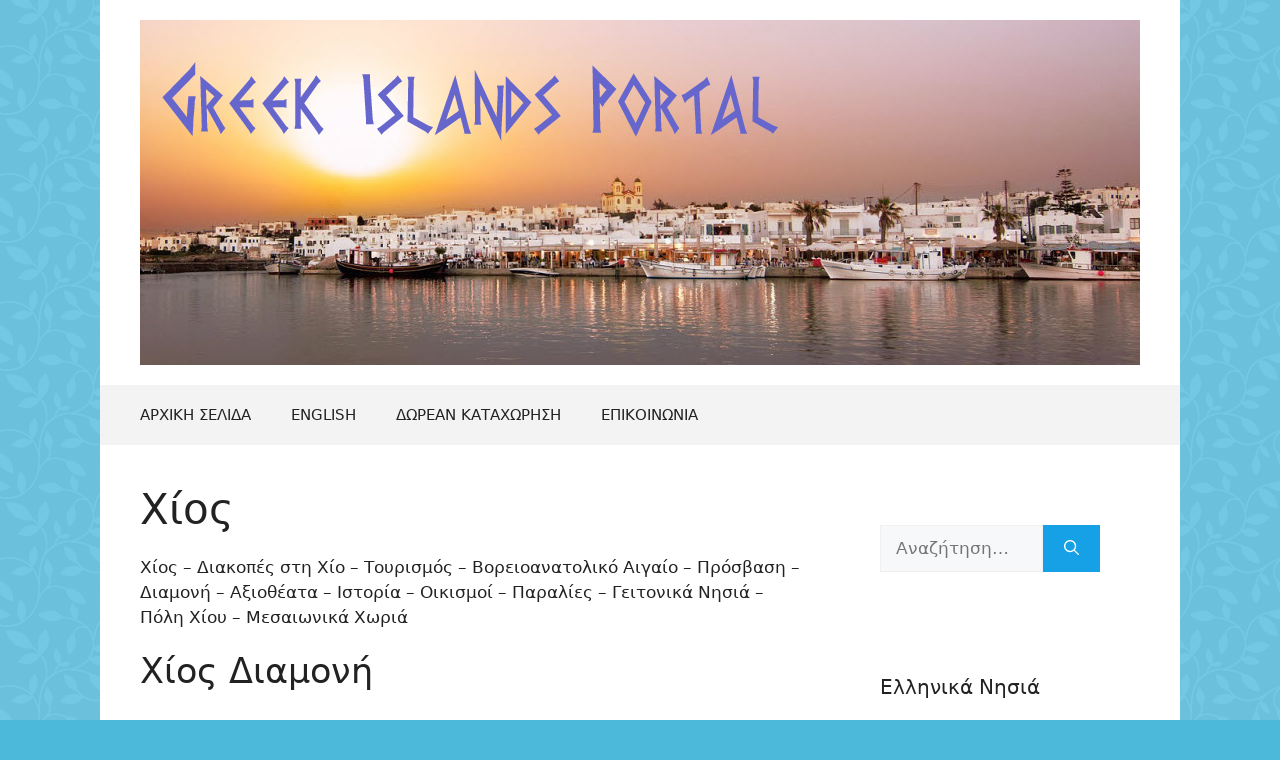

--- FILE ---
content_type: text/html; charset=UTF-8
request_url: https://greek-islands-portal.com/category/%CF%87%CE%AF%CE%BF%CF%82/
body_size: 12833
content:
<!DOCTYPE html>
<html lang="el">
<head>
	<meta charset="UTF-8">
	    <style>
        #wpadminbar #wp-admin-bar-p404_free_top_button .ab-icon:before {
            content: "\f103";
            color: red;
            top: 2px;
        }
    </style>
<meta name='robots' content='index, follow, max-image-preview:large, max-snippet:-1, max-video-preview:-1' />
	<style>img:is([sizes="auto" i], [sizes^="auto," i]) { contain-intrinsic-size: 3000px 1500px }</style>
	<meta name="viewport" content="width=device-width, initial-scale=1">
	<!-- This site is optimized with the Yoast SEO plugin v22.9 - https://yoast.com/wordpress/plugins/seo/ -->
	<title>Χίος</title>
	<meta name="description" content="Χίος - Διακοπές στη Χίο - Τουρισμός - Βορειοανατολικό Αιγαίο - Πρόσβαση - Διαμονή - Αξιοθέατα - Ιστορία - Οικισμοί - Παραλίες - Γειτονικά Νησιά" />
	<link rel="canonical" href="https://greek-islands-portal.com/category/χίος/" />
	<meta property="og:locale" content="el_GR" />
	<meta property="og:type" content="article" />
	<meta property="og:title" content="Χίος" />
	<meta property="og:description" content="Χίος - Διακοπές στη Χίο - Τουρισμός - Βορειοανατολικό Αιγαίο - Πρόσβαση - Διαμονή - Αξιοθέατα - Ιστορία - Οικισμοί - Παραλίες - Γειτονικά Νησιά" />
	<meta property="og:url" content="https://greek-islands-portal.com/category/χίος/" />
	<meta property="og:site_name" content="Greek Islands Portal" />
	<meta name="twitter:card" content="summary_large_image" />
	<script type="application/ld+json" class="yoast-schema-graph">{"@context":"https://schema.org","@graph":[{"@type":"CollectionPage","@id":"https://greek-islands-portal.com/category/%cf%87%ce%af%ce%bf%cf%82/","url":"https://greek-islands-portal.com/category/%cf%87%ce%af%ce%bf%cf%82/","name":"Χίος","isPartOf":{"@id":"https://greek-islands-portal.com/#website"},"description":"Χίος - Διακοπές στη Χίο - Τουρισμός - Βορειοανατολικό Αιγαίο - Πρόσβαση - Διαμονή - Αξιοθέατα - Ιστορία - Οικισμοί - Παραλίες - Γειτονικά Νησιά","breadcrumb":{"@id":"https://greek-islands-portal.com/category/%cf%87%ce%af%ce%bf%cf%82/#breadcrumb"},"inLanguage":"el"},{"@type":"BreadcrumbList","@id":"https://greek-islands-portal.com/category/%cf%87%ce%af%ce%bf%cf%82/#breadcrumb","itemListElement":[{"@type":"ListItem","position":1,"name":"Home","item":"https://greek-islands-portal.com/"},{"@type":"ListItem","position":2,"name":"Χίος"}]},{"@type":"WebSite","@id":"https://greek-islands-portal.com/#website","url":"https://greek-islands-portal.com/","name":"Greek Islands Portal","description":"www.Greek-Islands-Portal.Com","publisher":{"@id":"https://greek-islands-portal.com/#organization"},"potentialAction":[{"@type":"SearchAction","target":{"@type":"EntryPoint","urlTemplate":"https://greek-islands-portal.com/?s={search_term_string}"},"query-input":"required name=search_term_string"}],"inLanguage":"el"},{"@type":"Organization","@id":"https://greek-islands-portal.com/#organization","name":"Greek Islands Portal","url":"https://greek-islands-portal.com/","logo":{"@type":"ImageObject","inLanguage":"el","@id":"https://greek-islands-portal.com/#/schema/logo/image/","url":"https://greek-islands-portal.com/wp-content/uploads/2020/02/greek-islands-portal-greece.jpg","contentUrl":"https://greek-islands-portal.com/wp-content/uploads/2020/02/greek-islands-portal-greece.jpg","width":1000,"height":345,"caption":"Greek Islands Portal"},"image":{"@id":"https://greek-islands-portal.com/#/schema/logo/image/"}}]}</script>
	<!-- / Yoast SEO plugin. -->


<link rel="alternate" type="application/rss+xml" title="Ροή RSS &raquo; Greek Islands Portal" href="https://greek-islands-portal.com/feed/" />
<link rel="alternate" type="application/rss+xml" title="Ροή Σχολίων &raquo; Greek Islands Portal" href="https://greek-islands-portal.com/comments/feed/" />
<link rel="alternate" type="application/rss+xml" title="Κατηγορία Ροής Greek Islands Portal &raquo; Χίος" href="https://greek-islands-portal.com/category/%cf%87%ce%af%ce%bf%cf%82/feed/" />
<script>
window._wpemojiSettings = {"baseUrl":"https:\/\/s.w.org\/images\/core\/emoji\/16.0.1\/72x72\/","ext":".png","svgUrl":"https:\/\/s.w.org\/images\/core\/emoji\/16.0.1\/svg\/","svgExt":".svg","source":{"concatemoji":"https:\/\/greek-islands-portal.com\/wp-includes\/js\/wp-emoji-release.min.js?ver=6.8.3"}};
/*! This file is auto-generated */
!function(s,n){var o,i,e;function c(e){try{var t={supportTests:e,timestamp:(new Date).valueOf()};sessionStorage.setItem(o,JSON.stringify(t))}catch(e){}}function p(e,t,n){e.clearRect(0,0,e.canvas.width,e.canvas.height),e.fillText(t,0,0);var t=new Uint32Array(e.getImageData(0,0,e.canvas.width,e.canvas.height).data),a=(e.clearRect(0,0,e.canvas.width,e.canvas.height),e.fillText(n,0,0),new Uint32Array(e.getImageData(0,0,e.canvas.width,e.canvas.height).data));return t.every(function(e,t){return e===a[t]})}function u(e,t){e.clearRect(0,0,e.canvas.width,e.canvas.height),e.fillText(t,0,0);for(var n=e.getImageData(16,16,1,1),a=0;a<n.data.length;a++)if(0!==n.data[a])return!1;return!0}function f(e,t,n,a){switch(t){case"flag":return n(e,"\ud83c\udff3\ufe0f\u200d\u26a7\ufe0f","\ud83c\udff3\ufe0f\u200b\u26a7\ufe0f")?!1:!n(e,"\ud83c\udde8\ud83c\uddf6","\ud83c\udde8\u200b\ud83c\uddf6")&&!n(e,"\ud83c\udff4\udb40\udc67\udb40\udc62\udb40\udc65\udb40\udc6e\udb40\udc67\udb40\udc7f","\ud83c\udff4\u200b\udb40\udc67\u200b\udb40\udc62\u200b\udb40\udc65\u200b\udb40\udc6e\u200b\udb40\udc67\u200b\udb40\udc7f");case"emoji":return!a(e,"\ud83e\udedf")}return!1}function g(e,t,n,a){var r="undefined"!=typeof WorkerGlobalScope&&self instanceof WorkerGlobalScope?new OffscreenCanvas(300,150):s.createElement("canvas"),o=r.getContext("2d",{willReadFrequently:!0}),i=(o.textBaseline="top",o.font="600 32px Arial",{});return e.forEach(function(e){i[e]=t(o,e,n,a)}),i}function t(e){var t=s.createElement("script");t.src=e,t.defer=!0,s.head.appendChild(t)}"undefined"!=typeof Promise&&(o="wpEmojiSettingsSupports",i=["flag","emoji"],n.supports={everything:!0,everythingExceptFlag:!0},e=new Promise(function(e){s.addEventListener("DOMContentLoaded",e,{once:!0})}),new Promise(function(t){var n=function(){try{var e=JSON.parse(sessionStorage.getItem(o));if("object"==typeof e&&"number"==typeof e.timestamp&&(new Date).valueOf()<e.timestamp+604800&&"object"==typeof e.supportTests)return e.supportTests}catch(e){}return null}();if(!n){if("undefined"!=typeof Worker&&"undefined"!=typeof OffscreenCanvas&&"undefined"!=typeof URL&&URL.createObjectURL&&"undefined"!=typeof Blob)try{var e="postMessage("+g.toString()+"("+[JSON.stringify(i),f.toString(),p.toString(),u.toString()].join(",")+"));",a=new Blob([e],{type:"text/javascript"}),r=new Worker(URL.createObjectURL(a),{name:"wpTestEmojiSupports"});return void(r.onmessage=function(e){c(n=e.data),r.terminate(),t(n)})}catch(e){}c(n=g(i,f,p,u))}t(n)}).then(function(e){for(var t in e)n.supports[t]=e[t],n.supports.everything=n.supports.everything&&n.supports[t],"flag"!==t&&(n.supports.everythingExceptFlag=n.supports.everythingExceptFlag&&n.supports[t]);n.supports.everythingExceptFlag=n.supports.everythingExceptFlag&&!n.supports.flag,n.DOMReady=!1,n.readyCallback=function(){n.DOMReady=!0}}).then(function(){return e}).then(function(){var e;n.supports.everything||(n.readyCallback(),(e=n.source||{}).concatemoji?t(e.concatemoji):e.wpemoji&&e.twemoji&&(t(e.twemoji),t(e.wpemoji)))}))}((window,document),window._wpemojiSettings);
</script>
<style id='wp-emoji-styles-inline-css'>

	img.wp-smiley, img.emoji {
		display: inline !important;
		border: none !important;
		box-shadow: none !important;
		height: 1em !important;
		width: 1em !important;
		margin: 0 0.07em !important;
		vertical-align: -0.1em !important;
		background: none !important;
		padding: 0 !important;
	}
</style>
<link rel='stylesheet' id='wp-block-library-css' href='https://greek-islands-portal.com/wp-includes/css/dist/block-library/style.min.css?ver=6.8.3' media='all' />
<style id='classic-theme-styles-inline-css'>
/*! This file is auto-generated */
.wp-block-button__link{color:#fff;background-color:#32373c;border-radius:9999px;box-shadow:none;text-decoration:none;padding:calc(.667em + 2px) calc(1.333em + 2px);font-size:1.125em}.wp-block-file__button{background:#32373c;color:#fff;text-decoration:none}
</style>
<style id='global-styles-inline-css'>
:root{--wp--preset--aspect-ratio--square: 1;--wp--preset--aspect-ratio--4-3: 4/3;--wp--preset--aspect-ratio--3-4: 3/4;--wp--preset--aspect-ratio--3-2: 3/2;--wp--preset--aspect-ratio--2-3: 2/3;--wp--preset--aspect-ratio--16-9: 16/9;--wp--preset--aspect-ratio--9-16: 9/16;--wp--preset--color--black: #000000;--wp--preset--color--cyan-bluish-gray: #abb8c3;--wp--preset--color--white: #ffffff;--wp--preset--color--pale-pink: #f78da7;--wp--preset--color--vivid-red: #cf2e2e;--wp--preset--color--luminous-vivid-orange: #ff6900;--wp--preset--color--luminous-vivid-amber: #fcb900;--wp--preset--color--light-green-cyan: #7bdcb5;--wp--preset--color--vivid-green-cyan: #00d084;--wp--preset--color--pale-cyan-blue: #8ed1fc;--wp--preset--color--vivid-cyan-blue: #0693e3;--wp--preset--color--vivid-purple: #9b51e0;--wp--preset--color--contrast: var(--contrast);--wp--preset--color--contrast-2: var(--contrast-2);--wp--preset--color--contrast-3: var(--contrast-3);--wp--preset--color--base: var(--base);--wp--preset--color--base-2: var(--base-2);--wp--preset--color--base-3: var(--base-3);--wp--preset--color--accent: var(--accent);--wp--preset--gradient--vivid-cyan-blue-to-vivid-purple: linear-gradient(135deg,rgba(6,147,227,1) 0%,rgb(155,81,224) 100%);--wp--preset--gradient--light-green-cyan-to-vivid-green-cyan: linear-gradient(135deg,rgb(122,220,180) 0%,rgb(0,208,130) 100%);--wp--preset--gradient--luminous-vivid-amber-to-luminous-vivid-orange: linear-gradient(135deg,rgba(252,185,0,1) 0%,rgba(255,105,0,1) 100%);--wp--preset--gradient--luminous-vivid-orange-to-vivid-red: linear-gradient(135deg,rgba(255,105,0,1) 0%,rgb(207,46,46) 100%);--wp--preset--gradient--very-light-gray-to-cyan-bluish-gray: linear-gradient(135deg,rgb(238,238,238) 0%,rgb(169,184,195) 100%);--wp--preset--gradient--cool-to-warm-spectrum: linear-gradient(135deg,rgb(74,234,220) 0%,rgb(151,120,209) 20%,rgb(207,42,186) 40%,rgb(238,44,130) 60%,rgb(251,105,98) 80%,rgb(254,248,76) 100%);--wp--preset--gradient--blush-light-purple: linear-gradient(135deg,rgb(255,206,236) 0%,rgb(152,150,240) 100%);--wp--preset--gradient--blush-bordeaux: linear-gradient(135deg,rgb(254,205,165) 0%,rgb(254,45,45) 50%,rgb(107,0,62) 100%);--wp--preset--gradient--luminous-dusk: linear-gradient(135deg,rgb(255,203,112) 0%,rgb(199,81,192) 50%,rgb(65,88,208) 100%);--wp--preset--gradient--pale-ocean: linear-gradient(135deg,rgb(255,245,203) 0%,rgb(182,227,212) 50%,rgb(51,167,181) 100%);--wp--preset--gradient--electric-grass: linear-gradient(135deg,rgb(202,248,128) 0%,rgb(113,206,126) 100%);--wp--preset--gradient--midnight: linear-gradient(135deg,rgb(2,3,129) 0%,rgb(40,116,252) 100%);--wp--preset--font-size--small: 13px;--wp--preset--font-size--medium: 20px;--wp--preset--font-size--large: 36px;--wp--preset--font-size--x-large: 42px;--wp--preset--spacing--20: 0.44rem;--wp--preset--spacing--30: 0.67rem;--wp--preset--spacing--40: 1rem;--wp--preset--spacing--50: 1.5rem;--wp--preset--spacing--60: 2.25rem;--wp--preset--spacing--70: 3.38rem;--wp--preset--spacing--80: 5.06rem;--wp--preset--shadow--natural: 6px 6px 9px rgba(0, 0, 0, 0.2);--wp--preset--shadow--deep: 12px 12px 50px rgba(0, 0, 0, 0.4);--wp--preset--shadow--sharp: 6px 6px 0px rgba(0, 0, 0, 0.2);--wp--preset--shadow--outlined: 6px 6px 0px -3px rgba(255, 255, 255, 1), 6px 6px rgba(0, 0, 0, 1);--wp--preset--shadow--crisp: 6px 6px 0px rgba(0, 0, 0, 1);}:where(.is-layout-flex){gap: 0.5em;}:where(.is-layout-grid){gap: 0.5em;}body .is-layout-flex{display: flex;}.is-layout-flex{flex-wrap: wrap;align-items: center;}.is-layout-flex > :is(*, div){margin: 0;}body .is-layout-grid{display: grid;}.is-layout-grid > :is(*, div){margin: 0;}:where(.wp-block-columns.is-layout-flex){gap: 2em;}:where(.wp-block-columns.is-layout-grid){gap: 2em;}:where(.wp-block-post-template.is-layout-flex){gap: 1.25em;}:where(.wp-block-post-template.is-layout-grid){gap: 1.25em;}.has-black-color{color: var(--wp--preset--color--black) !important;}.has-cyan-bluish-gray-color{color: var(--wp--preset--color--cyan-bluish-gray) !important;}.has-white-color{color: var(--wp--preset--color--white) !important;}.has-pale-pink-color{color: var(--wp--preset--color--pale-pink) !important;}.has-vivid-red-color{color: var(--wp--preset--color--vivid-red) !important;}.has-luminous-vivid-orange-color{color: var(--wp--preset--color--luminous-vivid-orange) !important;}.has-luminous-vivid-amber-color{color: var(--wp--preset--color--luminous-vivid-amber) !important;}.has-light-green-cyan-color{color: var(--wp--preset--color--light-green-cyan) !important;}.has-vivid-green-cyan-color{color: var(--wp--preset--color--vivid-green-cyan) !important;}.has-pale-cyan-blue-color{color: var(--wp--preset--color--pale-cyan-blue) !important;}.has-vivid-cyan-blue-color{color: var(--wp--preset--color--vivid-cyan-blue) !important;}.has-vivid-purple-color{color: var(--wp--preset--color--vivid-purple) !important;}.has-black-background-color{background-color: var(--wp--preset--color--black) !important;}.has-cyan-bluish-gray-background-color{background-color: var(--wp--preset--color--cyan-bluish-gray) !important;}.has-white-background-color{background-color: var(--wp--preset--color--white) !important;}.has-pale-pink-background-color{background-color: var(--wp--preset--color--pale-pink) !important;}.has-vivid-red-background-color{background-color: var(--wp--preset--color--vivid-red) !important;}.has-luminous-vivid-orange-background-color{background-color: var(--wp--preset--color--luminous-vivid-orange) !important;}.has-luminous-vivid-amber-background-color{background-color: var(--wp--preset--color--luminous-vivid-amber) !important;}.has-light-green-cyan-background-color{background-color: var(--wp--preset--color--light-green-cyan) !important;}.has-vivid-green-cyan-background-color{background-color: var(--wp--preset--color--vivid-green-cyan) !important;}.has-pale-cyan-blue-background-color{background-color: var(--wp--preset--color--pale-cyan-blue) !important;}.has-vivid-cyan-blue-background-color{background-color: var(--wp--preset--color--vivid-cyan-blue) !important;}.has-vivid-purple-background-color{background-color: var(--wp--preset--color--vivid-purple) !important;}.has-black-border-color{border-color: var(--wp--preset--color--black) !important;}.has-cyan-bluish-gray-border-color{border-color: var(--wp--preset--color--cyan-bluish-gray) !important;}.has-white-border-color{border-color: var(--wp--preset--color--white) !important;}.has-pale-pink-border-color{border-color: var(--wp--preset--color--pale-pink) !important;}.has-vivid-red-border-color{border-color: var(--wp--preset--color--vivid-red) !important;}.has-luminous-vivid-orange-border-color{border-color: var(--wp--preset--color--luminous-vivid-orange) !important;}.has-luminous-vivid-amber-border-color{border-color: var(--wp--preset--color--luminous-vivid-amber) !important;}.has-light-green-cyan-border-color{border-color: var(--wp--preset--color--light-green-cyan) !important;}.has-vivid-green-cyan-border-color{border-color: var(--wp--preset--color--vivid-green-cyan) !important;}.has-pale-cyan-blue-border-color{border-color: var(--wp--preset--color--pale-cyan-blue) !important;}.has-vivid-cyan-blue-border-color{border-color: var(--wp--preset--color--vivid-cyan-blue) !important;}.has-vivid-purple-border-color{border-color: var(--wp--preset--color--vivid-purple) !important;}.has-vivid-cyan-blue-to-vivid-purple-gradient-background{background: var(--wp--preset--gradient--vivid-cyan-blue-to-vivid-purple) !important;}.has-light-green-cyan-to-vivid-green-cyan-gradient-background{background: var(--wp--preset--gradient--light-green-cyan-to-vivid-green-cyan) !important;}.has-luminous-vivid-amber-to-luminous-vivid-orange-gradient-background{background: var(--wp--preset--gradient--luminous-vivid-amber-to-luminous-vivid-orange) !important;}.has-luminous-vivid-orange-to-vivid-red-gradient-background{background: var(--wp--preset--gradient--luminous-vivid-orange-to-vivid-red) !important;}.has-very-light-gray-to-cyan-bluish-gray-gradient-background{background: var(--wp--preset--gradient--very-light-gray-to-cyan-bluish-gray) !important;}.has-cool-to-warm-spectrum-gradient-background{background: var(--wp--preset--gradient--cool-to-warm-spectrum) !important;}.has-blush-light-purple-gradient-background{background: var(--wp--preset--gradient--blush-light-purple) !important;}.has-blush-bordeaux-gradient-background{background: var(--wp--preset--gradient--blush-bordeaux) !important;}.has-luminous-dusk-gradient-background{background: var(--wp--preset--gradient--luminous-dusk) !important;}.has-pale-ocean-gradient-background{background: var(--wp--preset--gradient--pale-ocean) !important;}.has-electric-grass-gradient-background{background: var(--wp--preset--gradient--electric-grass) !important;}.has-midnight-gradient-background{background: var(--wp--preset--gradient--midnight) !important;}.has-small-font-size{font-size: var(--wp--preset--font-size--small) !important;}.has-medium-font-size{font-size: var(--wp--preset--font-size--medium) !important;}.has-large-font-size{font-size: var(--wp--preset--font-size--large) !important;}.has-x-large-font-size{font-size: var(--wp--preset--font-size--x-large) !important;}
:where(.wp-block-post-template.is-layout-flex){gap: 1.25em;}:where(.wp-block-post-template.is-layout-grid){gap: 1.25em;}
:where(.wp-block-columns.is-layout-flex){gap: 2em;}:where(.wp-block-columns.is-layout-grid){gap: 2em;}
:root :where(.wp-block-pullquote){font-size: 1.5em;line-height: 1.6;}
</style>
<link rel='stylesheet' id='contact-form-7-css' href='https://greek-islands-portal.com/wp-content/plugins/contact-form-7/includes/css/styles.css?ver=5.9.6' media='all' />
<link rel='stylesheet' id='generate-style-css' href='https://greek-islands-portal.com/wp-content/themes/generatepress/assets/css/main.min.css?ver=3.6.0' media='all' />
<style id='generate-style-inline-css'>
body{background-color:#4CB9DB;color:var(--contrast);}a{color:var(--accent);}a{text-decoration:underline;}.entry-title a, .site-branding a, a.button, .wp-block-button__link, .main-navigation a{text-decoration:none;}a:hover, a:focus, a:active{color:var(--contrast);}.grid-container{max-width:1080px;}.wp-block-group__inner-container{max-width:1080px;margin-left:auto;margin-right:auto;}.generate-back-to-top{font-size:20px;border-radius:3px;position:fixed;bottom:30px;right:30px;line-height:40px;width:40px;text-align:center;z-index:10;transition:opacity 300ms ease-in-out;opacity:0.1;transform:translateY(1000px);}.generate-back-to-top__show{opacity:1;transform:translateY(0);}:root{--contrast:#222222;--contrast-2:#575760;--contrast-3:#b2b2be;--base:#f0f0f0;--base-2:#f7f8f9;--base-3:#ffffff;--accent:#1e73be;}:root .has-contrast-color{color:var(--contrast);}:root .has-contrast-background-color{background-color:var(--contrast);}:root .has-contrast-2-color{color:var(--contrast-2);}:root .has-contrast-2-background-color{background-color:var(--contrast-2);}:root .has-contrast-3-color{color:var(--contrast-3);}:root .has-contrast-3-background-color{background-color:var(--contrast-3);}:root .has-base-color{color:var(--base);}:root .has-base-background-color{background-color:var(--base);}:root .has-base-2-color{color:var(--base-2);}:root .has-base-2-background-color{background-color:var(--base-2);}:root .has-base-3-color{color:var(--base-3);}:root .has-base-3-background-color{background-color:var(--base-3);}:root .has-accent-color{color:var(--accent);}:root .has-accent-background-color{background-color:var(--accent);}.top-bar{background-color:#636363;color:#ffffff;}.top-bar a{color:#ffffff;}.top-bar a:hover{color:#303030;}.site-header{background-color:var(--base-3);}.main-title a,.main-title a:hover{color:var(--contrast);}.site-description{color:var(--contrast-2);}.main-navigation,.main-navigation ul ul{background-color:#F3F3F3;}.main-navigation .main-nav ul li a, .main-navigation .menu-toggle, .main-navigation .menu-bar-items{color:var(--contrast);}.main-navigation .main-nav ul li:not([class*="current-menu-"]):hover > a, .main-navigation .main-nav ul li:not([class*="current-menu-"]):focus > a, .main-navigation .main-nav ul li.sfHover:not([class*="current-menu-"]) > a, .main-navigation .menu-bar-item:hover > a, .main-navigation .menu-bar-item.sfHover > a{color:#ffffff;background-color:#16A1E7;}button.menu-toggle:hover,button.menu-toggle:focus{color:var(--contrast);}.main-navigation .main-nav ul li[class*="current-menu-"] > a{color:#ffffff;background-color:#16A1E7;}.navigation-search input[type="search"],.navigation-search input[type="search"]:active, .navigation-search input[type="search"]:focus, .main-navigation .main-nav ul li.search-item.active > a, .main-navigation .menu-bar-items .search-item.active > a{color:#ffffff;background-color:#16A1E7;}.main-navigation ul ul{background-color:var(--base);}.separate-containers .inside-article, .separate-containers .comments-area, .separate-containers .page-header, .one-container .container, .separate-containers .paging-navigation, .inside-page-header{background-color:var(--base-3);}.entry-title a{color:var(--contrast);}.entry-title a:hover{color:var(--contrast-2);}.entry-meta{color:var(--contrast-2);}.sidebar .widget{background-color:var(--base-3);}.footer-widgets{background-color:var(--base-3);}.site-info{color:#ffffff;background-color:#16A1E7;}input[type="text"],input[type="email"],input[type="url"],input[type="password"],input[type="search"],input[type="tel"],input[type="number"],textarea,select{color:var(--contrast);background-color:var(--base-2);border-color:var(--base);}input[type="text"]:focus,input[type="email"]:focus,input[type="url"]:focus,input[type="password"]:focus,input[type="search"]:focus,input[type="tel"]:focus,input[type="number"]:focus,textarea:focus,select:focus{color:var(--contrast);background-color:var(--base-2);border-color:var(--contrast-3);}button,html input[type="button"],input[type="reset"],input[type="submit"],a.button,a.wp-block-button__link:not(.has-background){color:#ffffff;background-color:#16A1E7;}button:hover,html input[type="button"]:hover,input[type="reset"]:hover,input[type="submit"]:hover,a.button:hover,button:focus,html input[type="button"]:focus,input[type="reset"]:focus,input[type="submit"]:focus,a.button:focus,a.wp-block-button__link:not(.has-background):active,a.wp-block-button__link:not(.has-background):focus,a.wp-block-button__link:not(.has-background):hover{color:#ffffff;background-color:#3f4047;}a.generate-back-to-top{background-color:#16A1E7;color:#ffffff;}a.generate-back-to-top:hover,a.generate-back-to-top:focus{background-color:rgba( 0,0,0,0.6 );color:#ffffff;}:root{--gp-search-modal-bg-color:var(--base-3);--gp-search-modal-text-color:var(--contrast);--gp-search-modal-overlay-bg-color:rgba(0,0,0,0.2);}@media (max-width: 768px){.main-navigation .menu-bar-item:hover > a, .main-navigation .menu-bar-item.sfHover > a{background:none;color:var(--contrast);}}.nav-below-header .main-navigation .inside-navigation.grid-container, .nav-above-header .main-navigation .inside-navigation.grid-container{padding:0px 20px 0px 20px;}.site-main .wp-block-group__inner-container{padding:40px;}.separate-containers .paging-navigation{padding-top:20px;padding-bottom:20px;}.entry-content .alignwide, body:not(.no-sidebar) .entry-content .alignfull{margin-left:-40px;width:calc(100% + 80px);max-width:calc(100% + 80px);}.rtl .menu-item-has-children .dropdown-menu-toggle{padding-left:20px;}.rtl .main-navigation .main-nav ul li.menu-item-has-children > a{padding-right:20px;}@media (max-width:768px){.separate-containers .inside-article, .separate-containers .comments-area, .separate-containers .page-header, .separate-containers .paging-navigation, .one-container .site-content, .inside-page-header{padding:30px;}.site-main .wp-block-group__inner-container{padding:30px;}.inside-top-bar{padding-right:30px;padding-left:30px;}.inside-header{padding-right:30px;padding-left:30px;}.widget-area .widget{padding-top:30px;padding-right:30px;padding-bottom:30px;padding-left:30px;}.footer-widgets-container{padding-top:30px;padding-right:30px;padding-bottom:30px;padding-left:30px;}.inside-site-info{padding-right:30px;padding-left:30px;}.entry-content .alignwide, body:not(.no-sidebar) .entry-content .alignfull{margin-left:-30px;width:calc(100% + 60px);max-width:calc(100% + 60px);}.one-container .site-main .paging-navigation{margin-bottom:20px;}}/* End cached CSS */.is-right-sidebar{width:30%;}.is-left-sidebar{width:30%;}.site-content .content-area{width:70%;}@media (max-width: 768px){.main-navigation .menu-toggle,.sidebar-nav-mobile:not(#sticky-placeholder){display:block;}.main-navigation ul,.gen-sidebar-nav,.main-navigation:not(.slideout-navigation):not(.toggled) .main-nav > ul,.has-inline-mobile-toggle #site-navigation .inside-navigation > *:not(.navigation-search):not(.main-nav){display:none;}.nav-align-right .inside-navigation,.nav-align-center .inside-navigation{justify-content:space-between;}}
body{background-image:url('https://greek-islands-portal.com/wp-content/uploads/2019/03/Greek-Islands_portal.png');}
.dynamic-author-image-rounded{border-radius:100%;}.dynamic-featured-image, .dynamic-author-image{vertical-align:middle;}.one-container.blog .dynamic-content-template:not(:last-child), .one-container.archive .dynamic-content-template:not(:last-child){padding-bottom:0px;}.dynamic-entry-excerpt > p:last-child{margin-bottom:0px;}
</style>
<link rel='stylesheet' id='generate-blog-images-css' href='https://greek-islands-portal.com/wp-content/plugins/gp-premium/blog/functions/css/featured-images.min.css?ver=2.5.3' media='all' />
<style id='kadence-blocks-global-variables-inline-css'>
:root {--global-kb-font-size-sm:clamp(0.8rem, 0.73rem + 0.217vw, 0.9rem);--global-kb-font-size-md:clamp(1.1rem, 0.995rem + 0.326vw, 1.25rem);--global-kb-font-size-lg:clamp(1.75rem, 1.576rem + 0.543vw, 2rem);--global-kb-font-size-xl:clamp(2.25rem, 1.728rem + 1.63vw, 3rem);--global-kb-font-size-xxl:clamp(2.5rem, 1.456rem + 3.26vw, 4rem);--global-kb-font-size-xxxl:clamp(2.75rem, 0.489rem + 7.065vw, 6rem);}:root {--global-palette1: #3182CE;--global-palette2: #2B6CB0;--global-palette3: #1A202C;--global-palette4: #2D3748;--global-palette5: #4A5568;--global-palette6: #718096;--global-palette7: #EDF2F7;--global-palette8: #F7FAFC;--global-palette9: #ffffff;}
</style>
<link rel="https://api.w.org/" href="https://greek-islands-portal.com/wp-json/" /><link rel="alternate" title="JSON" type="application/json" href="https://greek-islands-portal.com/wp-json/wp/v2/categories/89" /><link rel="EditURI" type="application/rsd+xml" title="RSD" href="https://greek-islands-portal.com/xmlrpc.php?rsd" />
<meta name="generator" content="WordPress 6.8.3" />
<link rel="icon" href="https://greek-islands-portal.com/wp-content/uploads/2019/03/cropped-Greek-islands-portal-Greece-32x32.png" sizes="32x32" />
<link rel="icon" href="https://greek-islands-portal.com/wp-content/uploads/2019/03/cropped-Greek-islands-portal-Greece-192x192.png" sizes="192x192" />
<link rel="apple-touch-icon" href="https://greek-islands-portal.com/wp-content/uploads/2019/03/cropped-Greek-islands-portal-Greece-180x180.png" />
<meta name="msapplication-TileImage" content="https://greek-islands-portal.com/wp-content/uploads/2019/03/cropped-Greek-islands-portal-Greece-270x270.png" />
</head>

<body class="archive category category-89 wp-custom-logo wp-embed-responsive wp-theme-generatepress post-image-below-header post-image-aligned-center sticky-menu-fade right-sidebar nav-below-header one-container header-aligned-left dropdown-hover" itemtype="https://schema.org/Blog" itemscope>
	<a class="screen-reader-text skip-link" href="#content" title="Μετάβαση σε περιεχόμενο">Μετάβαση σε περιεχόμενο</a>		<header class="site-header grid-container" id="masthead" aria-label="Ιστότοπος"  itemtype="https://schema.org/WPHeader" itemscope>
			<div class="inside-header grid-container">
				<div class="site-logo">
					<a href="https://greek-islands-portal.com/" rel="home">
						<img  class="header-image is-logo-image" alt="Greek Islands Portal" src="https://greek-islands-portal.com/wp-content/uploads/2020/02/greek-islands-portal-greece.jpg" width="1000" height="345" />
					</a>
				</div>			</div>
		</header>
				<nav class="main-navigation grid-container sub-menu-right" id="site-navigation" aria-label="Primary"  itemtype="https://schema.org/SiteNavigationElement" itemscope>
			<div class="inside-navigation grid-container">
								<button class="menu-toggle" aria-controls="primary-menu" aria-expanded="false">
					<span class="gp-icon icon-menu-bars"><svg viewBox="0 0 512 512" aria-hidden="true" xmlns="http://www.w3.org/2000/svg" width="1em" height="1em"><path d="M0 96c0-13.255 10.745-24 24-24h464c13.255 0 24 10.745 24 24s-10.745 24-24 24H24c-13.255 0-24-10.745-24-24zm0 160c0-13.255 10.745-24 24-24h464c13.255 0 24 10.745 24 24s-10.745 24-24 24H24c-13.255 0-24-10.745-24-24zm0 160c0-13.255 10.745-24 24-24h464c13.255 0 24 10.745 24 24s-10.745 24-24 24H24c-13.255 0-24-10.745-24-24z" /></svg><svg viewBox="0 0 512 512" aria-hidden="true" xmlns="http://www.w3.org/2000/svg" width="1em" height="1em"><path d="M71.029 71.029c9.373-9.372 24.569-9.372 33.942 0L256 222.059l151.029-151.03c9.373-9.372 24.569-9.372 33.942 0 9.372 9.373 9.372 24.569 0 33.942L289.941 256l151.03 151.029c9.372 9.373 9.372 24.569 0 33.942-9.373 9.372-24.569 9.372-33.942 0L256 289.941l-151.029 151.03c-9.373 9.372-24.569 9.372-33.942 0-9.372-9.373-9.372-24.569 0-33.942L222.059 256 71.029 104.971c-9.372-9.373-9.372-24.569 0-33.942z" /></svg></span><span class="mobile-menu">Menu</span>				</button>
				<div id="primary-menu" class="main-nav"><ul id="menu-menu-1" class=" menu sf-menu"><li id="menu-item-11466" class="menu-item menu-item-type-custom menu-item-object-custom menu-item-home menu-item-11466"><a href="https://greek-islands-portal.com/">ΑΡΧΙΚΗ ΣΕΛΙΔΑ</a></li>
<li id="menu-item-11468" class="menu-item menu-item-type-custom menu-item-object-custom menu-item-11468"><a href="https://greek-islands-portal.com/english/">ENGLISH</a></li>
<li id="menu-item-19616" class="menu-item menu-item-type-post_type menu-item-object-page menu-item-19616"><a href="https://greek-islands-portal.com/%ce%b4%cf%89%cf%81%ce%b5%ce%ac%ce%bd-%ce%ba%ce%b1%cf%84%ce%b1%cf%87%cf%8e%cf%81%ce%b7%cf%83%ce%b7/">ΔΩΡΕΑΝ ΚΑΤΑΧΩΡΗΣΗ</a></li>
<li id="menu-item-18209" class="menu-item menu-item-type-post_type menu-item-object-page menu-item-18209"><a href="https://greek-islands-portal.com/%ce%b5%cf%80%ce%b9%ce%ba%ce%bf%ce%b9%ce%bd%cf%89%ce%bd%ce%af%ce%b1-2/">ΕΠΙΚΟΙΝΩΝΙΑ</a></li>
</ul></div>			</div>
		</nav>
		
	<div class="site grid-container container hfeed" id="page">
				<div class="site-content" id="content">
			
	<div class="content-area" id="primary">
		<main class="site-main" id="main">
					<header class="page-header" aria-label="Page">
			
			<h1 class="page-title">
				Χίος			</h1>

			<div class="taxonomy-description"><p>Χίος &#8211; Διακοπές στη Χίο &#8211; Τουρισμός &#8211; Βορειοανατολικό Αιγαίο &#8211; Πρόσβαση &#8211; Διαμονή &#8211; Αξιοθέατα &#8211; Ιστορία &#8211; Οικισμοί &#8211; Παραλίες &#8211; Γειτονικά Νησιά &#8211; Πόλη Χίου &#8211; Μεσαιωνικά Χωριά</p>
</div>		</header>
		<article id="post-19605" class="post-19605 post type-post status-publish format-standard hentry category-89" itemtype="https://schema.org/CreativeWork" itemscope>
	<div class="inside-article">
					<header class="entry-header">
				<h2 class="entry-title" itemprop="headline"><a href="https://greek-islands-portal.com/%cf%87%ce%af%ce%bf%cf%82-%ce%b4%ce%b9%ce%b1%ce%bc%ce%bf%ce%bd%ce%ae/" rel="bookmark">Χίος Διαμονή</a></h2>			</header>
			
			<div class="entry-summary" itemprop="text">
				<p>Ξενοδοχεία, Σουίτες, Ενοικιαζόμενα Διαμερίσματα, Στούντιο, Δωμάτια, Παραδοσιακοί Ξενώνες, Βέσσα, Βολισσός, Βροντάδος, Καρφάς</p>
			</div>

				<footer class="entry-meta" aria-label="Entry meta">
			<span class="cat-links"><span class="gp-icon icon-categories"><svg viewBox="0 0 512 512" aria-hidden="true" xmlns="http://www.w3.org/2000/svg" width="1em" height="1em"><path d="M0 112c0-26.51 21.49-48 48-48h110.014a48 48 0 0143.592 27.907l12.349 26.791A16 16 0 00228.486 128H464c26.51 0 48 21.49 48 48v224c0 26.51-21.49 48-48 48H48c-26.51 0-48-21.49-48-48V112z" /></svg></span><span class="screen-reader-text">Κατηγορίες </span><a href="https://greek-islands-portal.com/category/%cf%87%ce%af%ce%bf%cf%82/" rel="category tag">Χίος</a></span> 		</footer>
			</div>
</article>
<article id="post-18814" class="post-18814 post type-post status-publish format-standard hentry category-89" itemtype="https://schema.org/CreativeWork" itemscope>
	<div class="inside-article">
					<header class="entry-header">
				<h2 class="entry-title" itemprop="headline"><a href="https://greek-islands-portal.com/%cf%87%ce%af%ce%bf%cf%82-%ce%b3%ce%b5%cf%89%ce%b3%cf%81%ce%b1%cf%86%ce%af%ce%b1-%ce%b9%cf%83%cf%84%ce%bf%cf%81%ce%af%ce%b1/" rel="bookmark">Χίος Γεωγραφία &#8211; Ιστορία</a></h2>			</header>
			
			<div class="entry-summary" itemprop="text">
				<p>Γεωγραφικό και Ιστορικό Περίγραμμα Χίου | Γειτονικά Νησιά</p>
			</div>

				<footer class="entry-meta" aria-label="Entry meta">
			<span class="cat-links"><span class="gp-icon icon-categories"><svg viewBox="0 0 512 512" aria-hidden="true" xmlns="http://www.w3.org/2000/svg" width="1em" height="1em"><path d="M0 112c0-26.51 21.49-48 48-48h110.014a48 48 0 0143.592 27.907l12.349 26.791A16 16 0 00228.486 128H464c26.51 0 48 21.49 48 48v224c0 26.51-21.49 48-48 48H48c-26.51 0-48-21.49-48-48V112z" /></svg></span><span class="screen-reader-text">Κατηγορίες </span><a href="https://greek-islands-portal.com/category/%cf%87%ce%af%ce%bf%cf%82/" rel="category tag">Χίος</a></span> 		</footer>
			</div>
</article>
<article id="post-18810" class="post-18810 post type-post status-publish format-standard hentry category-89" itemtype="https://schema.org/CreativeWork" itemscope>
	<div class="inside-article">
					<header class="entry-header">
				<h2 class="entry-title" itemprop="headline"><a href="https://greek-islands-portal.com/%cf%80%ce%b5%cf%81%ce%b9%ce%ae%ce%b3%ce%b7%cf%83%ce%b7-%cf%83%cf%84%ce%b7-%cf%87%ce%af%ce%bf/" rel="bookmark">Περιήγηση στη Χίο</a></h2>			</header>
			
			<div class="entry-summary" itemprop="text">
				<p>Χίος Περιήγηση, Οικισμοί &#038; Χωριά,Παραλίες, Αξιοθέατα, Εκκλησίες &#038; Μοναστήρια, Τοπικές Εκδηλώσεις, Τοπικά Προϊόντα, Μαστίχα Χίου</p>
			</div>

				<footer class="entry-meta" aria-label="Entry meta">
			<span class="cat-links"><span class="gp-icon icon-categories"><svg viewBox="0 0 512 512" aria-hidden="true" xmlns="http://www.w3.org/2000/svg" width="1em" height="1em"><path d="M0 112c0-26.51 21.49-48 48-48h110.014a48 48 0 0143.592 27.907l12.349 26.791A16 16 0 00228.486 128H464c26.51 0 48 21.49 48 48v224c0 26.51-21.49 48-48 48H48c-26.51 0-48-21.49-48-48V112z" /></svg></span><span class="screen-reader-text">Κατηγορίες </span><a href="https://greek-islands-portal.com/category/%cf%87%ce%af%ce%bf%cf%82/" rel="category tag">Χίος</a></span> 		</footer>
			</div>
</article>
<article id="post-17324" class="post-17324 post type-post status-publish format-standard hentry category-89" itemtype="https://schema.org/CreativeWork" itemscope>
	<div class="inside-article">
					<header class="entry-header">
				<h2 class="entry-title" itemprop="headline"><a href="https://greek-islands-portal.com/%cf%87%ce%af%ce%bf%cf%82-%cf%87%cf%81%ce%ae%cf%83%ce%b9%ce%bc%ce%b5%cf%82-%cf%80%ce%bb%ce%b7%cf%81%ce%bf%cf%86%ce%bf%cf%81%ce%af%ce%b5%cf%82/" rel="bookmark">Χίος Χρήσιμες Πληροφορίες</a></h2>			</header>
			
			<div class="entry-summary" itemprop="text">
				<p>Χίος Χρήσιμα Τηλέφωνα | Πρόσβαση | Υπηρεσίες | Τουρισμός | Αξιοθέατα </p>
			</div>

				<footer class="entry-meta" aria-label="Entry meta">
			<span class="cat-links"><span class="gp-icon icon-categories"><svg viewBox="0 0 512 512" aria-hidden="true" xmlns="http://www.w3.org/2000/svg" width="1em" height="1em"><path d="M0 112c0-26.51 21.49-48 48-48h110.014a48 48 0 0143.592 27.907l12.349 26.791A16 16 0 00228.486 128H464c26.51 0 48 21.49 48 48v224c0 26.51-21.49 48-48 48H48c-26.51 0-48-21.49-48-48V112z" /></svg></span><span class="screen-reader-text">Κατηγορίες </span><a href="https://greek-islands-portal.com/category/%cf%87%ce%af%ce%bf%cf%82/" rel="category tag">Χίος</a></span> 		</footer>
			</div>
</article>
		</main>
	</div>

	<div class="widget-area sidebar is-right-sidebar" id="right-sidebar">
	<div class="inside-right-sidebar">
		<aside id="search-3" class="widget inner-padding widget_search"><form method="get" class="search-form" action="https://greek-islands-portal.com/">
	<label>
		<span class="screen-reader-text">Αναζήτηση για:</span>
		<input type="search" class="search-field" placeholder="Αναζήτηση&hellip;" value="" name="s" title="Αναζήτηση για:">
	</label>
	<button class="search-submit" aria-label="Αναζήτηση"><span class="gp-icon icon-search"><svg viewBox="0 0 512 512" aria-hidden="true" xmlns="http://www.w3.org/2000/svg" width="1em" height="1em"><path fill-rule="evenodd" clip-rule="evenodd" d="M208 48c-88.366 0-160 71.634-160 160s71.634 160 160 160 160-71.634 160-160S296.366 48 208 48zM0 208C0 93.125 93.125 0 208 0s208 93.125 208 208c0 48.741-16.765 93.566-44.843 129.024l133.826 134.018c9.366 9.379 9.355 24.575-.025 33.941-9.379 9.366-24.575 9.355-33.941-.025L337.238 370.987C301.747 399.167 256.839 416 208 416 93.125 416 0 322.875 0 208z" /></svg></span></button></form>
</aside><aside id="categories-3" class="widget inner-padding widget_categories"><h2 class="widget-title">Ελληνικά Νησιά</h2>
			<ul>
					<li class="cat-item cat-item-3"><a href="https://greek-islands-portal.com/category/%ce%b1%ce%b3%ce%b1%ce%b8%ce%bf%ce%bd%ce%ae%cf%83%ce%b9/">Αγαθονήσι</a> (2)
</li>
	<li class="cat-item cat-item-4"><a href="https://greek-islands-portal.com/category/%ce%ac%ce%b3%ce%b9%ce%bf%cf%82-%ce%b5%cf%85%cf%83%cf%84%cf%81%ce%ac%cf%84%ce%b9%ce%bf%cf%82/">Άγιος Ευστράτιος</a> (2)
</li>
	<li class="cat-item cat-item-5"><a href="https://greek-islands-portal.com/category/%ce%b1%ce%b3%ce%ba%ce%af%cf%83%cf%84%cf%81%ce%b9/">Αγκίστρι</a> (2)
</li>
	<li class="cat-item cat-item-6"><a href="https://greek-islands-portal.com/category/%ce%b1%ce%af%ce%b3%ce%b9%ce%bd%ce%b1/">Αίγινα</a> (3)
</li>
	<li class="cat-item cat-item-7"><a href="https://greek-islands-portal.com/category/%ce%b1%ce%bb%cf%8c%ce%bd%ce%bd%ce%b7%cf%83%ce%bf%cf%82/">Αλόννησος</a> (3)
</li>
	<li class="cat-item cat-item-8"><a href="https://greek-islands-portal.com/category/%ce%b1%ce%bc%ce%bf%cf%81%ce%b3%cf%8c%cf%82/">Αμοργός</a> (4)
</li>
	<li class="cat-item cat-item-9"><a href="https://greek-islands-portal.com/category/%ce%b1%ce%bd%ce%ac%cf%86%ce%b7/">Ανάφη</a> (3)
</li>
	<li class="cat-item cat-item-10"><a href="https://greek-islands-portal.com/category/%ce%ac%ce%bd%ce%b4%cf%81%ce%bf%cf%82/">Άνδρος</a> (3)
</li>
	<li class="cat-item cat-item-11"><a href="https://greek-islands-portal.com/category/%ce%b1%ce%bd%cf%84%ce%b9%ce%ba%cf%8d%ce%b8%ce%b7%cf%81%ce%b1/">Αντικύθηρα</a> (2)
</li>
	<li class="cat-item cat-item-12"><a href="https://greek-islands-portal.com/category/%ce%b1%ce%bd%cf%84%ce%af%cf%80%ce%b1%ce%be%ce%bf%ce%b9/">Αντίπαξοι</a> (1)
</li>
	<li class="cat-item cat-item-13"><a href="https://greek-islands-portal.com/category/%ce%b1%ce%bd%cf%84%ce%af%cf%80%ce%b1%cf%81%ce%bf%cf%82/">Αντίπαρος</a> (2)
</li>
	<li class="cat-item cat-item-14"><a href="https://greek-islands-portal.com/category/%ce%b1%cf%81%ce%ba%ce%bf%ce%af/">Αρκοί</a> (1)
</li>
	<li class="cat-item cat-item-15"><a href="https://greek-islands-portal.com/category/%ce%b1%cf%83%cf%84%cf%85%cf%80%ce%ac%ce%bb%ce%b1%ce%b9%ce%b1/">Αστυπάλαια</a> (3)
</li>
	<li class="cat-item cat-item-16"><a href="https://greek-islands-portal.com/category/%ce%b3%ce%b1%cf%8d%ce%b4%ce%bf%cf%82/">Γαύδος</a> (1)
</li>
	<li class="cat-item cat-item-17"><a href="https://greek-islands-portal.com/category/%ce%b4%ce%ae%ce%bb%ce%bf%cf%82/">Δήλος</a> (1)
</li>
	<li class="cat-item cat-item-18"><a href="https://greek-islands-portal.com/category/%ce%b4%ce%bf%ce%bd%ce%bf%cf%8d%cf%83%ce%b1/">Δονούσα</a> (3)
</li>
	<li class="cat-item cat-item-19"><a href="https://greek-islands-portal.com/category/%ce%b5%ce%bb%ce%b1%cf%86%cf%8c%ce%bd%ce%b7%cf%83%ce%bf%cf%82/">Ελαφόνησος</a> (3)
</li>
	<li class="cat-item cat-item-20"><a href="https://greek-islands-portal.com/category/%ce%b5%cf%81%ce%b5%ce%af%ce%ba%ce%bf%cf%85%cf%83%ce%b1/">Ερείκουσα</a> (1)
</li>
	<li class="cat-item cat-item-21"><a href="https://greek-islands-portal.com/category/%ce%b5%cf%8d%ce%b2%ce%bf%ce%b9%ce%b1/">Εύβοια</a> (7)
</li>
	<li class="cat-item cat-item-22"><a href="https://greek-islands-portal.com/category/%ce%b6%ce%ac%ce%ba%cf%85%ce%bd%ce%b8%ce%bf%cf%82/">Ζάκυνθος</a> (4)
</li>
	<li class="cat-item cat-item-23"><a href="https://greek-islands-portal.com/category/%ce%b7%cf%81%ce%b1%ce%ba%ce%bb%ce%b5%ce%b9%ce%ac/">Ηρακλειά</a> (2)
</li>
	<li class="cat-item cat-item-24"><a href="https://greek-islands-portal.com/category/%ce%b8%ce%ac%cf%83%ce%bf%cf%82/">Θάσος</a> (3)
</li>
	<li class="cat-item cat-item-25"><a href="https://greek-islands-portal.com/category/%ce%b8%ce%b7%cf%81%ce%b1%cf%83%ce%b9%ce%ac/">Θηρασιά</a> (1)
</li>
	<li class="cat-item cat-item-26"><a href="https://greek-islands-portal.com/category/%ce%b9%ce%b8%ce%ac%ce%ba%ce%b7/">Ιθάκη</a> (4)
</li>
	<li class="cat-item cat-item-27"><a href="https://greek-islands-portal.com/category/%ce%b9%ce%ba%ce%b1%cf%81%ce%af%ce%b1/">Ικαρία</a> (4)
</li>
	<li class="cat-item cat-item-28"><a href="https://greek-islands-portal.com/category/%ce%af%ce%bf%cf%82/">Ίος</a> (3)
</li>
	<li class="cat-item cat-item-29"><a href="https://greek-islands-portal.com/category/%ce%ba%ce%ac%ce%bb%cf%85%ce%bc%ce%bd%ce%bf%cf%82/">Κάλυμνος</a> (4)
</li>
	<li class="cat-item cat-item-30"><a href="https://greek-islands-portal.com/category/%ce%ba%ce%ac%cf%81%cf%80%ce%b1%ce%b8%ce%bf%cf%82/">Κάρπαθος</a> (4)
</li>
	<li class="cat-item cat-item-31"><a href="https://greek-islands-portal.com/category/%ce%ba%ce%ac%cf%83%ce%bf%cf%82/">Κάσος</a> (3)
</li>
	<li class="cat-item cat-item-32"><a href="https://greek-islands-portal.com/category/%ce%ba%ce%b1%cf%83%cf%84%ce%b5%ce%bb%cf%8c%cf%81%ce%b9%ce%b6%ce%bf-%ce%bc%ce%b5%ce%b3%ce%af%cf%83%cf%84%ce%b7/">Καστελόριζο (Μεγίστη)</a> (4)
</li>
	<li class="cat-item cat-item-33"><a href="https://greek-islands-portal.com/category/%ce%ba%ce%ad%ce%b1/">Κέα</a> (4)
</li>
	<li class="cat-item cat-item-34"><a href="https://greek-islands-portal.com/category/%ce%ba%ce%ad%cf%81%ce%ba%cf%85%cf%81%ce%b1/">Κέρκυρα</a> (6)
</li>
	<li class="cat-item cat-item-35"><a href="https://greek-islands-portal.com/category/%ce%ba%ce%ad%cf%81%ce%bf%cf%82/">Κέρος</a> (1)
</li>
	<li class="cat-item cat-item-36"><a href="https://greek-islands-portal.com/category/%ce%ba%ce%b5%cf%86%ce%b1%ce%bb%ce%bf%ce%bd%ce%b9%ce%ac/">Κεφαλονιά</a> (5)
</li>
	<li class="cat-item cat-item-37"><a href="https://greek-islands-portal.com/category/%ce%ba%ce%af%ce%bc%cf%89%ce%bb%ce%bf%cf%82/">Κίμωλος</a> (5)
</li>
	<li class="cat-item cat-item-38"><a href="https://greek-islands-portal.com/category/%ce%ba%ce%bf%cf%85%cf%86%ce%bf%ce%bd%ce%ae%cf%83%ce%b9%ce%b1/">Κουφονήσια</a> (4)
</li>
	<li class="cat-item cat-item-39"><a href="https://greek-islands-portal.com/category/%ce%ba%cf%81%ce%ae%cf%84%ce%b7/">Κρήτη</a> (2)
</li>
	<li class="cat-item cat-item-40"><a href="https://greek-islands-portal.com/category/%ce%ba%cf%81%ce%ae%cf%84%ce%b7-%ce%b7%cf%81%ce%ac%ce%ba%ce%bb%ce%b5%ce%b9%ce%bf/">Κρήτη Ηράκλειο</a> (5)
</li>
	<li class="cat-item cat-item-41"><a href="https://greek-islands-portal.com/category/%ce%ba%cf%81%ce%ae%cf%84%ce%b7-%ce%bb%ce%b1%cf%83%ce%af%ce%b8%ce%b9/">Κρήτη Λασίθι</a> (4)
</li>
	<li class="cat-item cat-item-42"><a href="https://greek-islands-portal.com/category/%ce%ba%cf%81%ce%ae%cf%84%ce%b7-%cf%81%ce%ad%ce%b8%cf%85%ce%bc%ce%bd%ce%bf/">Κρήτη Ρέθυμνο</a> (4)
</li>
	<li class="cat-item cat-item-43"><a href="https://greek-islands-portal.com/category/%ce%ba%cf%81%ce%ae%cf%84%ce%b7-%cf%87%ce%b1%ce%bd%ce%b9%ce%ac/">Κρήτη Χανιά</a> (6)
</li>
	<li class="cat-item cat-item-44"><a href="https://greek-islands-portal.com/category/%ce%ba%cf%8d%ce%b8%ce%b7%cf%81%ce%b1/">Κύθηρα</a> (3)
</li>
	<li class="cat-item cat-item-45"><a href="https://greek-islands-portal.com/category/%ce%ba%cf%8d%ce%b8%ce%bd%ce%bf%cf%82/">Κύθνος</a> (4)
</li>
	<li class="cat-item cat-item-46"><a href="https://greek-islands-portal.com/category/%ce%ba%cf%89%cf%82/">Κως</a> (4)
</li>
	<li class="cat-item cat-item-47"><a href="https://greek-islands-portal.com/category/%ce%bb%ce%b5%ce%b9%cf%88%ce%bf%ce%af/">Λειψοί</a> (4)
</li>
	<li class="cat-item cat-item-48"><a href="https://greek-islands-portal.com/category/%ce%bb%ce%ad%cf%81%ce%bf%cf%82/">Λέρος</a> (3)
</li>
	<li class="cat-item cat-item-49"><a href="https://greek-islands-portal.com/category/%ce%bb%ce%ad%cf%83%ce%b2%ce%bf%cf%82/">Λέσβος</a> (4)
</li>
	<li class="cat-item cat-item-50"><a href="https://greek-islands-portal.com/category/%ce%bb%ce%b5%cf%85%ce%ba%ce%ac%ce%b4%ce%b1/">Λευκάδα</a> (4)
</li>
	<li class="cat-item cat-item-51"><a href="https://greek-islands-portal.com/category/%ce%bb%ce%ae%ce%bc%ce%bd%ce%bf%cf%82/">Λήμνος</a> (4)
</li>
	<li class="cat-item cat-item-52"><a href="https://greek-islands-portal.com/category/%ce%bc%ce%b1%ce%b8%cf%81%ce%ac%ce%ba%ce%b9/">Μαθράκι</a> (2)
</li>
	<li class="cat-item cat-item-53"><a href="https://greek-islands-portal.com/category/%ce%bc%ce%b5%ce%b3%ce%b1%ce%bd%ce%ae%cf%83%ce%b9/">Μεγανήσι</a> (4)
</li>
	<li class="cat-item cat-item-54"><a href="https://greek-islands-portal.com/category/%ce%bc%ce%ae%ce%bb%ce%bf%cf%82/">Μήλος</a> (4)
</li>
	<li class="cat-item cat-item-55"><a href="https://greek-islands-portal.com/category/%ce%bc%cf%8d%ce%ba%ce%bf%ce%bd%ce%bf%cf%82/">Μύκονος</a> (4)
</li>
	<li class="cat-item cat-item-56"><a href="https://greek-islands-portal.com/category/%ce%bd%ce%ac%ce%be%ce%bf%cf%82/">Νάξος</a> (4)
</li>
	<li class="cat-item cat-item-57"><a href="https://greek-islands-portal.com/category/%ce%bd%ce%af%cf%83%cf%85%cf%81%ce%bf%cf%82/">Νίσυρος</a> (3)
</li>
	<li class="cat-item cat-item-58"><a href="https://greek-islands-portal.com/category/%ce%bf%ce%b8%cf%89%ce%bd%ce%bf%ce%af/">Οθωνοί</a> (2)
</li>
	<li class="cat-item cat-item-59"><a href="https://greek-islands-portal.com/category/%ce%bf%ce%b9%ce%bd%ce%bf%cf%8d%cf%83%cf%83%ce%b5%cf%82/">Οινούσσες</a> (2)
</li>
	<li class="cat-item cat-item-61"><a href="https://greek-islands-portal.com/category/%cf%80%ce%b1%ce%be%ce%bf%ce%af/">Παξοί</a> (3)
</li>
	<li class="cat-item cat-item-62"><a href="https://greek-islands-portal.com/category/%cf%80%ce%ac%cf%81%ce%bf%cf%82/">Πάρος</a> (4)
</li>
	<li class="cat-item cat-item-63"><a href="https://greek-islands-portal.com/category/%cf%80%ce%ac%cf%84%ce%bc%ce%bf%cf%82/">Πάτμος</a> (4)
</li>
	<li class="cat-item cat-item-64"><a href="https://greek-islands-portal.com/category/%cf%80%cf%8c%cf%81%ce%bf%cf%82/">Πόρος</a> (3)
</li>
	<li class="cat-item cat-item-65"><a href="https://greek-islands-portal.com/category/%cf%81%ce%ae%ce%bd%ce%b5%ce%b9%ce%b1/">Ρήνεια</a> (1)
</li>
	<li class="cat-item cat-item-66"><a href="https://greek-islands-portal.com/category/%cf%81%cf%8c%ce%b4%ce%bf%cf%82/">Ρόδος</a> (6)
</li>
	<li class="cat-item cat-item-67"><a href="https://greek-islands-portal.com/category/%cf%83%ce%b1%ce%bb%ce%b1%ce%bc%ce%af%ce%bd%ce%b1/">Σαλαμίνα</a> (4)
</li>
	<li class="cat-item cat-item-68"><a href="https://greek-islands-portal.com/category/%cf%83%ce%b1%ce%bc%ce%bf%ce%b8%cf%81%ce%ac%ce%ba%ce%b7/">Σαμοθράκη</a> (4)
</li>
	<li class="cat-item cat-item-69"><a href="https://greek-islands-portal.com/category/%cf%83%ce%ac%ce%bc%ce%bf%cf%82/">Σάμος</a> (4)
</li>
	<li class="cat-item cat-item-70"><a href="https://greek-islands-portal.com/category/%cf%83%ce%b1%ce%bd%cf%84%ce%bf%cf%81%ce%af%ce%bd%ce%b7/">Σαντορίνη</a> (10)
</li>
	<li class="cat-item cat-item-71"><a href="https://greek-islands-portal.com/category/%cf%83%ce%ad%cf%81%ce%b9%cf%86%ce%bf%cf%82/">Σέριφος</a> (4)
</li>
	<li class="cat-item cat-item-72"><a href="https://greek-islands-portal.com/category/%cf%83%ce%af%ce%ba%ce%b9%ce%bd%ce%bf%cf%82/">Σίκινος</a> (4)
</li>
	<li class="cat-item cat-item-73"><a href="https://greek-islands-portal.com/category/%cf%83%ce%af%cf%86%ce%bd%ce%bf%cf%82/">Σίφνος</a> (4)
</li>
	<li class="cat-item cat-item-74"><a href="https://greek-islands-portal.com/category/%cf%83%ce%ba%ce%b9%ce%ac%ce%b8%ce%bf%cf%82/">Σκιάθος</a> (4)
</li>
	<li class="cat-item cat-item-75"><a href="https://greek-islands-portal.com/category/%cf%83%ce%ba%cf%8c%cf%80%ce%b5%ce%bb%ce%bf%cf%82/">Σκόπελος</a> (4)
</li>
	<li class="cat-item cat-item-76"><a href="https://greek-islands-portal.com/category/%cf%83%ce%ba%cf%8d%cf%81%ce%bf%cf%82/">Σκύρος</a> (4)
</li>
	<li class="cat-item cat-item-77"><a href="https://greek-islands-portal.com/category/%cf%83%cf%80%ce%ad%cf%84%cf%83%ce%b5%cf%82/">Σπέτσες</a> (4)
</li>
	<li class="cat-item cat-item-78"><a href="https://greek-islands-portal.com/category/%cf%83%cf%84%cf%81%ce%bf%cf%86%ce%ac%ce%b4%ce%b5%cf%82/">Στροφάδες</a> (1)
</li>
	<li class="cat-item cat-item-79"><a href="https://greek-islands-portal.com/category/%cf%83%cf%8d%ce%bc%ce%b7/">Σύμη</a> (3)
</li>
	<li class="cat-item cat-item-80"><a href="https://greek-islands-portal.com/category/%cf%83%cf%8d%cf%81%ce%bf%cf%82/">Σύρος</a> (4)
</li>
	<li class="cat-item cat-item-81"><a href="https://greek-islands-portal.com/category/%cf%83%cf%87%ce%bf%ce%b9%ce%bd%ce%bf%cf%8d%cf%83%ce%b1/">Σχοινούσα</a> (4)
</li>
	<li class="cat-item cat-item-82"><a href="https://greek-islands-portal.com/category/%cf%84%ce%ae%ce%bb%ce%bf%cf%82/">Τήλος</a> (4)
</li>
	<li class="cat-item cat-item-83"><a href="https://greek-islands-portal.com/category/%cf%84%ce%ae%ce%bd%ce%bf%cf%82/">Τήνος</a> (5)
</li>
	<li class="cat-item cat-item-84"><a href="https://greek-islands-portal.com/category/%cf%84%cf%81%ce%b9%ce%b6%cf%8c%ce%bd%ce%b9%ce%b1/">Τριζόνια</a> (2)
</li>
	<li class="cat-item cat-item-85"><a href="https://greek-islands-portal.com/category/%cf%8d%ce%b4%cf%81%ce%b1/">Ύδρα</a> (3)
</li>
	<li class="cat-item cat-item-86"><a href="https://greek-islands-portal.com/category/%cf%86%ce%bf%ce%bb%ce%ad%ce%b3%ce%b1%ce%bd%ce%b4%cf%81%ce%bf%cf%82/">Φολέγανδρος</a> (4)
</li>
	<li class="cat-item cat-item-87"><a href="https://greek-islands-portal.com/category/%cf%86%ce%bf%cf%8d%cf%81%ce%bd%ce%bf%ce%b9/">Φούρνοι</a> (4)
</li>
	<li class="cat-item cat-item-88"><a href="https://greek-islands-portal.com/category/%cf%87%ce%ac%ce%bb%ce%ba%ce%b7/">Χάλκη</a> (3)
</li>
	<li class="cat-item cat-item-89 current-cat"><a aria-current="page" href="https://greek-islands-portal.com/category/%cf%87%ce%af%ce%bf%cf%82/">Χίος</a> (4)
</li>
	<li class="cat-item cat-item-90"><a href="https://greek-islands-portal.com/category/%cf%88%ce%b1%cf%81%ce%ac/">Ψαρά</a> (3)
</li>
			</ul>

			</aside><aside id="custom_html-5" class="widget_text widget inner-padding widget_custom_html"><div class="textwidget custom-html-widget"> <!-- Histats.com  START  (aync)-->
<script type="text/javascript">var _Hasync= _Hasync|| [];
_Hasync.push(['Histats.start', '1,771003,4,0,0,0,00000000']);
_Hasync.push(['Histats.fasi', '1']);
_Hasync.push(['Histats.track_hits', '']);
(function() {
var hs = document.createElement('script'); hs.type = 'text/javascript'; hs.async = true;
hs.src = ('//s10.histats.com/js15_as.js');
(document.getElementsByTagName('head')[0] || document.getElementsByTagName('body')[0]).appendChild(hs);
})();</script>
<noscript><a href="/" target="_blank"><img  src="//sstatic1.histats.com/0.gif?771003&101" alt="web log free" border="0"></a></noscript>
<!-- Histats.com  END  --></div></aside>	</div>
</div>

	</div>
</div>


<div class="site-footer">
			<footer class="site-info" aria-label="Ιστότοπος"  itemtype="https://schema.org/WPFooter" itemscope>
			<div class="inside-site-info grid-container">
								<div class="copyright-bar">
					© 2024 Greek Islands Portal 				</div>
			</div>
		</footer>
		</div>

<a title="Επιστροφή στην κορυφή" aria-label="Επιστροφή στην κορυφή" rel="nofollow" href="#" class="generate-back-to-top" data-scroll-speed="400" data-start-scroll="300" role="button">
					<span class="gp-icon icon-arrow-up"><svg viewBox="0 0 330 512" aria-hidden="true" xmlns="http://www.w3.org/2000/svg" width="1em" height="1em" fill-rule="evenodd" clip-rule="evenodd" stroke-linejoin="round" stroke-miterlimit="1.414"><path d="M305.863 314.916c0 2.266-1.133 4.815-2.832 6.514l-14.157 14.163c-1.699 1.7-3.964 2.832-6.513 2.832-2.265 0-4.813-1.133-6.512-2.832L164.572 224.276 53.295 335.593c-1.699 1.7-4.247 2.832-6.512 2.832-2.265 0-4.814-1.133-6.513-2.832L26.113 321.43c-1.699-1.7-2.831-4.248-2.831-6.514s1.132-4.816 2.831-6.515L158.06 176.408c1.699-1.7 4.247-2.833 6.512-2.833 2.265 0 4.814 1.133 6.513 2.833L303.03 308.4c1.7 1.7 2.832 4.249 2.832 6.515z" fill-rule="nonzero" /></svg></span>
				</a><script type="speculationrules">
{"prefetch":[{"source":"document","where":{"and":[{"href_matches":"\/*"},{"not":{"href_matches":["\/wp-*.php","\/wp-admin\/*","\/wp-content\/uploads\/*","\/wp-content\/*","\/wp-content\/plugins\/*","\/wp-content\/themes\/generatepress\/*","\/*\\?(.+)"]}},{"not":{"selector_matches":"a[rel~=\"nofollow\"]"}},{"not":{"selector_matches":".no-prefetch, .no-prefetch a"}}]},"eagerness":"conservative"}]}
</script>
<script id="generate-a11y">
!function(){"use strict";if("querySelector"in document&&"addEventListener"in window){var e=document.body;e.addEventListener("pointerdown",(function(){e.classList.add("using-mouse")}),{passive:!0}),e.addEventListener("keydown",(function(){e.classList.remove("using-mouse")}),{passive:!0})}}();
</script>
<script src="https://greek-islands-portal.com/wp-content/plugins/contact-form-7/includes/swv/js/index.js?ver=5.9.6" id="swv-js"></script>
<script id="contact-form-7-js-extra">
var wpcf7 = {"api":{"root":"https:\/\/greek-islands-portal.com\/wp-json\/","namespace":"contact-form-7\/v1"},"cached":"1"};
</script>
<script src="https://greek-islands-portal.com/wp-content/plugins/contact-form-7/includes/js/index.js?ver=5.9.6" id="contact-form-7-js"></script>
<!--[if lte IE 11]>
<script src="https://greek-islands-portal.com/wp-content/themes/generatepress/assets/js/classList.min.js?ver=3.6.0" id="generate-classlist-js"></script>
<![endif]-->
<script id="generate-menu-js-before">
var generatepressMenu = {"toggleOpenedSubMenus":true,"openSubMenuLabel":"\u0391\u03bd\u03bf\u03b9\u03c7\u03c4\u03ac \u03c5\u03c0\u03bf-\u03bc\u03b5\u03bd\u03bf\u03cd","closeSubMenuLabel":"\u039a\u03bb\u03b5\u03af\u03c3\u03b9\u03bc\u03bf \u03c5\u03c0\u03bf-\u03bc\u03b5\u03bd\u03bf\u03cd"};
</script>
<script src="https://greek-islands-portal.com/wp-content/themes/generatepress/assets/js/menu.min.js?ver=3.6.0" id="generate-menu-js"></script>
<script id="generate-back-to-top-js-before">
var generatepressBackToTop = {"smooth":true};
</script>
<script src="https://greek-islands-portal.com/wp-content/themes/generatepress/assets/js/back-to-top.min.js?ver=3.6.0" id="generate-back-to-top-js"></script>

</body>
</html>

<!--
Performance optimized by W3 Total Cache. Learn more: https://www.boldgrid.com/w3-total-cache/

Page Caching using Disk: Enhanced 

Served from: greek-islands-portal.com @ 2025-11-12 23:24:43 by W3 Total Cache
-->